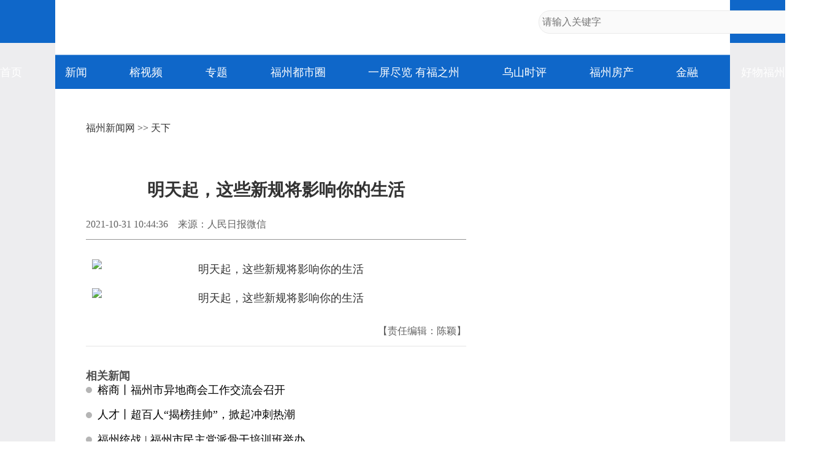

--- FILE ---
content_type: text/html
request_url: https://news.fznews.com.cn/dsxw/20211031/617e03145c0c4.shtml
body_size: 3576
content:
<!DOCTYPE html>
<html lang="zh-cmn-Hans">
<head>
<meta charset="utf-8">
<meta http-equiv="X-UA-Compatible" content="IE=edge,chrome=1">
<meta name="renderer" content="webkit">
<meta name="viewport" content="width=device-width,initial-scale=1.0, maximum-scale=1.0,minimum-scale=1.0, user-scalable=no,target-densitydpi=device-dpi">
<meta name="keywords" content="新规" />
<meta name="description" content="" />
<meta name="catalogs" content="5">
<meta name="contentid" content="2144592">
<meta name="publishdate" content="2021-10-31">
<meta name="author" content="陈颖"> 
<meta name="source" content="人民日报微信">
<title>明天起，这些新规将影响你的生活_天下_福州新闻网</title>
<script type="text/javascript" src="https://news.fznews.com.cn/1/2021/browser.js"></script>
<script type="text/javascript" src="https://news.fznews.com.cn/1/2021/css.js"></script>
</head>
<body>
<script type="text/javascript" src="https://news.fznews.com.cn/1/2021/header.js"></script>
<main>
<article class="webPage">
	<section class="currentPosition"><a href="http://www.fznews.com.cn/">福州新闻网</a> >> <a href="http://news.fznews.com.cn/gngj/">天下</a></section>
	<section class="title">
		
	      <h1>明天起，这些新规将影响你的生活</h1>
	    
	</section>
	<section class="source">
		<div class="left"><span>2021-10-31 10:44:36</span><span>来源：人民日报微信</span><span></span></div>
        <div class="bdsharebuttonbox right bdshare-button-style0-16" data-bd-bind="1636428194772"><a href="#" class="bds_more" data-cmd="more">分享到：</a><a href="#" class="bds_tsina" data-cmd="tsina" title="分享到新浪微博"></a><a href="#" class="bds_weixin" data-cmd="weixin" title="分享到微信"></a><a href="#" class="bds_qzone" data-cmd="qzone" title="分享到QQ空间"></a></div>
	</section>
	<section class="content"><p style="text-align:center;"><img src="https://img.fznews.com.cn/cms/7e3b72334/20211031/1635648218767.jpg" alt="明天起，这些新规将影响你的生活" width="600" height="2722" align="" border="0" title="明天起，这些新规将影响你的生活" style="width:600px;height:2722px;"/></p><p style="text-align:center;"><img src="https://img.fznews.com.cn/cms/7e3b72334/20211031/16356482212130.jpg" alt="明天起，这些新规将影响你的生活" width="600" height="2286" align="" border="0" title="明天起，这些新规将影响你的生活" style="width:600px;height:2286px;"/></p></section>
	<section id="webDuty">
		<div class="left"></div>
        <div class="right">【责任编辑：陈颖】</div>
	</section>
	<section id="rankingListCon">
		<ul>
			<script language="javascript" src="https://news.fznews.com.cn/channellist/2015_day_top.js"></script>
		</ul>
		<ul>
			<script language="javascript" src="https://news.fznews.com.cn/channellist/2015_week_top.js"></script>
		</ul>
		<ul>
			<script language="javascript" src="https://news.fznews.com.cn/channellist/2015_month_top.js"></script>
		</ul>
	</section>
	<section id="webRelatedNews">
		<div>
        	<div class="column">相关新闻</div>
	        <ul>
			  <li><a href="http://biz.fznews.com.cn/node/13217/20211210/61b3031212daf.shtml" target="_blank">榕商丨福州市异地商会工作交流会召开</a><span class="time">(2021-12-15 17:30:09)</span></li>
<li><a href="http://www.fzrcjt.com/zxbd/20211215/61b99782c9920.shtml" target="_blank">人才丨超百人“揭榜挂帅”，掀起冲刺热潮</a><span class="time">(2021-12-15 17:28:21)</span></li>
<li><a href="http://tzb.fznews.com.cn/html/33/20211215/61b954eeb5559.shtml" target="_blank">福州统战 | 福州市民主党派骨干培训班举办</a><span class="time">(2021-12-15 10:55:17)</span></li>
<li><a href="https://www.salp.com.cn/WebSiteModule/AssetLeasing/Detail?ID=d154706e24f54b64a4601e6606801112&toAssetType=Platform" target="_blank">祥坂新村7#楼702室</a><span class="time">(2021-12-15 09:00:09)</span></li>
<li><a href="https://www.salp.com.cn/WebSiteModule/AssetLeasing/Detail?ID=ad1a61af98104f3da557d847bcad44b7&toAssetType=Platform" target="_blank">鳌峰小区17号楼608住宅</a><span class="time">(2021-12-15 08:58:22)</span></li>
<li><a href="https://www.salp.com.cn/WebSiteModule/AssetLeasing/Detail?ID=2031fe25b54c47f8a6d5c4692dd61490&toAssetType=Platform" target="_blank">洋洽新村7号楼304住宅</a><span class="time">(2021-12-15 08:57:01)</span></li>
<li><a href="https://www.salp.com.cn/WebSiteModule/AssetLeasing/Detail?ID=5cd29b506d2741eab23ed709335832dc&toAssetType=Platform" target="_blank">左海筑家B2栋03号</a><span class="time">(2021-12-15 08:55:46)</span></li>
<li><a href="https://www.salp.com.cn/WebSiteModule/AssetLeasing/Detail?ID=749c7a51f4b94eab86659c2536c907af&toAssetType=Platform" target="_blank">鳌峰小区17号楼107住宅</a><span class="time">(2021-12-15 08:54:46)</span></li>
<li><a href="https://www.salp.com.cn/WebSiteModule/AssetLeasing/Detail?ID=033d28fb281e4bc28449cb0274d808c5&toAssetType=Platform" target="_blank">浦前新村4号楼302住宅</a><span class="time">(2021-12-15 08:53:45)</span></li>
<li><a href="https://www.salp.com.cn/WebSiteModule/AssetLeasing/Detail?ID=2559321a1f33496fbfae8aff3ab56037&toAssetType=Platform" target="_blank">上杭路98号</a><span class="time">(2021-12-15 08:51:47)</span></li>

	        </ul>
	      </div>
	</section>
	<section id="webCopyright"></section>
</article>
</main>
<footer>
	<article>
		<div class="column">网站地图</div>
		<section>
			
						<a href="https://news.fznews.com.cn/" target="_blank"><img src="https://img.fznews.com.cn/cms/cfcd20/20150310/14259793575976.jpg" alt="1" /></a>
						
		</section>
		<section>
			<div class="column">精彩栏目</div>
			<div class="con">
						<span><a href="http://news.fznews.com.cn/tujie/" target="_blank">图解</a> | <a href="http://news.fznews.com.cn/gngj/" target="_blank">国内国际</a> | <a href="http://news.fznews.com.cn/taigangao/list.shtml" target="_blank">台海新闻</a> | <a href="http://news.fznews.com.cn/whty/list.shtml" target="_blank">文化体育</a></span>
						<span><a href="http://news.fznews.com.cn/wenyu/list.shtml" target="_blank">娱乐</a> | <a href="http://news.fznews.com.cn/fz365/" target="_blank">福州365·百姓</a> | <a href="http://news.fznews.com.cn/zt/asfzc/" target="_blank">爱上福州城</a> | <a href="http://news.fznews.com.cn/zt/jsfz/" target="_blank">讲述福州</a></span>
						<span><a href="http://news.fznews.com.cn/fzyw/" target="_blank">福州新闻</a> | <a href="http://news.fznews.com.cn/zt/wywy/" target="_blank">乌山时评</a> | <a href="http://news.fznews.com.cn/bwycbb/list.shtml" target="_blank">本网原创</a> | <a href="http://gov.fznews.com.cn/" target="_blank">新闻发布会</a></span>
						</div>
			<div class="column">频道导读</div>
			<div class="con">
						<span><a href="http://news.fznews.com.cn/zt/wywy/" target="_blank">乌山时评</a> | <a href="http://culture.fznews.com.cn/" target="_blank">文化频道</a> | <a href="http://www.hxqnj.org.cn/" target="_blank">海峡青年</a></span>
						<span><a href="http://news.fznews.com.cn/qxtt/" target="_blank">区县头条</a> | <a href="http://vlog.fznews.com.cn/" target="_blank">榕视频</a> | <a href="http://mddj.fznews.com.cn/" target="_blank">闽都大家</a></span>
						</div>
		</section>
		<section>
			<img src="https://img.fznews.com.cn/news/2015/img_weibo.jpg" alt="二维码" />
			<div class="column">联系方式</div>
			<div class="con">Tel：0591-83762780<br />Mail：752804143@qq.com</div>
		</section>
	</article>
	<article>
		网络实名：福州新闻网 违法和不良信息举报 闽ICP备06013175 国新办发函[2006]51号 信息网络传播视听节目许可证1310414号 <br />广告服务　　广告热线：18559161668　　客服热线：0591-83762156　　新闻热线：0591-83762780 <br />
		Copyright &copy; 2006 FZNEWS.COM.CN All Rights Reserved 福州新闻网版权所有，未经授权不得转载或建立镜像
	</article>
</footer>
<script type="text/javascript">
var newsData = {
	windowHref : window.location.href,
	h1Txt : document.getElementsByTagName('h1')[0].innerHTML,
	shareImgUrl : 'https://img.fznews.com.cn/cms/cfcd20/20211031/16356482729280.jpg',
};
var newsIs = {
	insertAsideIs : true,
};
</script>
<script type="text/javascript" src="https://img.fznews.com.cn/plugin/jquery/jquery.min.js"></script>
<script type="text/javascript" src="https://news.fznews.com.cn/1/2021/general.js"></script>
<script type="text/javascript" src="https://news.fznews.com.cn/1/2021/web.js"></script>
<script type="text/javascript" src="https://res.wx.qq.com/open/js/jweixin-1.0.0.js"></script>
<script type="text/javascript" src="https://news.fznews.com.cn/1/2021/share.js"></script>
<script type="text/javascript" src="https://img.fznews.com.cn/m/js/WeiXinData.js"></script>
<script type="text/javascript" src="https://img.fznews.com.cn/www/javascript/webterren.js"></script>
<script type="text/javascript" src="https://p.wts.xinwen.cn/dot-wts/spm.js"></script>
<script>
  if (window.spm) {
    // 初始化配置
    spm.config({
      protocol: 'i', // 可选项  
      siteId: 'zm1061-001',// 此处填写该网站对应的网站标识（即SPM a段） 例如'zmXXXX-001'
      additionalInfo: {
        targetID: '2144592', // 此处填写稿件ID
        organization: 'zm1061', // 此处填写媒体机构ID
        // 上报进入事件
        category: 'event',
        action: 'comeIn'
      }
    });
  }
  window.onbeforeunload = function () {
    // 上报离开事件
    spm.push({ category: 'event', action: 'leave' });
  };
</script>
<script type="text/javascript" src="https://click.fznews.com.cn/index.php?r=news/view&nid=2144592"></script>
</body>
</html>

--- FILE ---
content_type: text/html;charset=UTF-8
request_url: https://dot.wts.xinwen.cn/logserver/eg.js
body_size: -481
content:
window.goldlog=(window.goldlog||{});goldlog.Etag="5Vmp2enXHScBAQMPnlzwiFv2";goldlog.stag=1;

--- FILE ---
content_type: application/javascript
request_url: https://news.fznews.com.cn/channellist/2015_day_top.js
body_size: 1893
content:
document.write('<li><span class="top1">1</span><a href="//news.fznews.com.cn/fzyw/20260121/P5w6hh68ky.shtml" target="_blank">正式开建！福州将添一座跨江大桥！效果图曝光</a></li><li><span class="top2">2</span><a href="//news.fznews.com.cn/fzyw/20260121/7s4p21v00r.shtml" target="_blank">7000个！福州熊猫世界集中开放入园名额！</a></li><li><span class="top3">3</span><a href="//news.fznews.com.cn/fzyw/20260122/C947UI6Gn4.shtml" target="_blank">晶莹剔透！福州雪峰罗汉台迎雾凇</a></li><li><span class="top4">4</span><a href="//news.fznews.com.cn/fzyw/20260122/63bY0Y74t8.shtml" target="_blank">福州雾凇上线！升温时间确定</a></li><li><span class="top5">5</span><a href="//news.fznews.com.cn/fuqing/20260122/378618I8fL.shtml" target="_blank">中石油在福清打造能源枢纽 油气融合助力绿色转型</a></li><li><span class="top6">6</span><a href="//news.fznews.com.cn/fzyw/20260122/bkr2cdw355.shtml" target="_blank">福建又下雪了！23日起福州将迎来回暖</a></li><li><span class="top7">7</span><a href="//news.fznews.com.cn/fzyw/20260121/3D16gRF84I.shtml" target="_blank">万事通｜苹果煮水的4种搭配 能瘦身减肥</a></li><li><span class="top8">8</span><a href="//news.fznews.com.cn/fzyw/20260122/ZP0689DA97.shtml" target="_blank">代表委员热议建设两岸融合发展示范区先行城市</a></li><li><span class="top9">9</span><a href="//news.fznews.com.cn/fzyw/20260121/yo0lz7IsrV.shtml" target="_blank">“艾白”的工作笔记：数读福州“硬核”目标</a></li><li><span class="top10">10</span><a href="//news.fznews.com.cn/fzyw/20260122/Lap2y98LK8.shtml" target="_blank">人大代表积极建言数字福州建设</a></li>');

--- FILE ---
content_type: application/javascript
request_url: https://news.fznews.com.cn/1/2021/general.js
body_size: 9005
content:
function pageselectCallback(page_index, jq){
    var items_per_page = pageconfig.items_per_page;
    var max_elem = Math.min((page_index+1) * items_per_page, length);
    $(".listPage .content").html("");
    var j=0;
    for(var i=page_index*items_per_page;i<max_elem;i++){
        i % items_per_page == 0 ? (i-page_index*items_per_page) > 0 ? j++ : false : false;
        list[i].image == '//img.fznews.com.cn/' ? $(".listPage .content").append('<div class="item"><h2><a href="'+list[i].redirect+'" target="_blank">'+list[i].title+'</a><time>'+list[i].publictime+'</time></h2></div>'):$(".listPage .content").append('<div class="item"><figure><a href="'+list[i].redirect+'" target="_blank"><img src="https:'+list[i].image+'" alt="'+list[i].title+'" /></a></figure><h2><a href="'+list[i].redirect+'" target="_blank">'+list[i].title+'</a><time>'+list[i].publictime+'</time></h2></div>');
    }
    page_index > 0 || first==0 ? window.scrollTo(0,100) : false;
    first = 0;
    return false;
};
function lazyLoadIng(){
    var scrollTop = document.documentElement.scrollTop || document.body.scrollTop;
    var clientHeight = document.documentElement.clientHeight;
    var scrollHeight = document.documentElement.scrollHeight;
    var scrollClientNum = Math.ceil(scrollTop + clientHeight)+50;
    if(scrollClientNum >= scrollHeight){
        listLoading ();
    }
};
function listLoading (ele){
    if (list != '') {
		if (list[0].judge == 'undefined') {
			for (var i = 0; i < extractNum; i++) {
		      if(list[0] != undefined){
		        list[0].image == '//img.fznews.com.cn/' ? $(".listPage .content").append('<div class="item"><a href="'+list[0].redirect+'" target="_blank"><h2>'+list[0].title+'<time>'+list[0].publictime+'</time></h2></a></div>'):$(".listPage .content").append('<div class="item"><a href="'+list[0].redirect+'" target="_blank"><figure><img src="https:'+list[0].image+'" alt="'+list[0].title+'" /></figure><h2>'+list[0].title+'<time>'+list[0].publictime+'</time></h2></a></div>');
		        list.shift();
		      }else{
		        return false;
		      }
		    };
		}else if(list[list.length-1].judge != 'false'){
			$(".listPage .content").html('');
			if (list[0].judge == 'true') {
				for (var i = 0; i < extractNum && i < list.length; i++) {
				    list[i].image == '//img.fznews.com.cn/' ? $(".listPage .content").append('<div class="item"><a href="'+list[i].redirect+'" target="_blank"><h2>'+list[i].title+'<time>'+list[i].publictime+'</time></h2></a></div>'):$(".listPage .content").append('<div class="item"><a href="'+list[i].redirect+'" target="_blank"><figure><img src="https:'+list[i].image+'" alt="'+list[i].title+'" /></figure><h2>'+list[i].title+'<time>'+list[i].publictime+'</time></h2></a></div>');
				    list[i].judge = 'false';
			    }
			}else{
				var countNum = 0;
				$.each(list,function(i,n){
					if (countNum < newsData.pageItmeMobile) {
						if(list[i].judge == 'true'){
							list[i].judge = 'false';
							countNum++;
						}
						list[i].image == '//img.fznews.com.cn/' ? $(".listPage .content").append('<div class="item"><a href="'+list[i].redirect+'" target="_blank"><h2>'+list[i].title+'<time>'+list[i].publictime+'</time></h2></a></div>'):$(".listPage .content").append('<div class="item"><a href="'+list[i].redirect+'" target="_blank"><figure><img src="https:'+list[i].image+'" alt="'+list[i].title+'" /></figure><h2>'+list[i].title+'<time>'+list[i].publictime+'</time></h2></a></div>');
					}else {
						return false;
					}
				});
			}
		}else{
			$(".listPage .content").html('');
			for (var i = 0; i < list.length; i++) {
			    list[i].image == '//img.fznews.com.cn/' ? $(".listPage .content").append('<div class="item"><a href="'+list[i].redirect+'" target="_blank"><h2>'+list[i].title+'<time>'+list[i].publictime+'</time></h2></a></div>'):$(".listPage .content").append('<div class="item"><a href="'+list[i].redirect+'" target="_blank"><figure><img src="https:'+list[i].image+'" alt="'+list[i].title+'" /></figure><h2>'+list[i].title+'<time>'+list[i].publictime+'</time></h2></a></div>');
		    }
		}
	}
    $('.item a').on('click',function(e){
        var thisHref = $(this).attr('href');
        iframeFun(thisHref);
        $('main .content').off('touchmove',lazyLoadIng);
        $('body').css('overflow','hidden');
        e.preventDefault();
    });
};
function iframeFun (url){
    $('#iframeBox').css('display','flex').find('iframe').attr('src',url);
    $('#iframeBox .iframeControl').on('click',function(){
        $('#iframeBox').hide().find('iframe').attr('src','');
        $('main .content').on('touchmove',lazyLoadIng);
        $('body').css('overflow','auto');
    });
}
function faFun(url,name){
  var  script = document.createElement( "script" );
  var  timeID;
  var  supportLoad =  "onload" in script;
  var  onEvent = supportLoad ?  "onload"  : "onreadystatechange";
  script[onEvent] =  function onLoad() {
     if  (!supportLoad && !timeID && /complete|loaded/.test(script.readyState)) {
         timeID = setTimeout(onLoad,100);
         return;
     };
     if  (supportLoad || timeID) {
         clearTimeout(timeID);
         name != 'generalshare'?$('#'+name).append(eval(name)):false;
     };
  }
  // document.body.insertBefore(script, document.body.lastChild);
  document.body.appendChild(script);
  script.type = "text/javascript";
  script.src = url;
};
function Trim(str,is_global){
    var result;
    result = str.replace(/(^\s+)|(\s+$)/g,"");
    if(is_global.toLowerCase()=="g")
    result = result.replace(/\s/g,"");
    return result;
}
if (!browserIs) {
    //cssStyle.href = 'https://img2.fznews.com.cn/news/more/general.css';
    if(newsIs.insertAsideIs){
        var asideConArr = ['18959','18960','18969','18966','18961'];
        var asideHtml = '<style>.bdcs-search-form-submit { float:right !important; display: inline-block;  cursor: pointer; border-width:0; border-style: solid; vertical-align: top; text-align: center;width:29px;  border-color:#DCDADA; height:22px; background-color:#f8f8f8; color:#000000; font-family:Arial,SimSun,sans-serif; font-size:12px; border-radius:0px; *height:22px; *margin-top:1px; line-height:22px; } .bdcs-search-form-submit-magnifier { width:29px; padding: 0; text-indent: -999em; overflow: hidden; background: url(https://img2.fznews.com.cn/www/index/2017/img_index-fdj.png) no-repeat center center; _background: url(https://img2.fznews.com.cn/www/index/2017/img_index-fdj.png) no-repeat center center; }</style><aside><section id="search"><form action="https://click.fznews.com.cn/index.php?r=news/search" method="post" target="_blank" class="bdcs-search-form" id="bdcs-search-form"><input type="hidden" name="s" value="7892531895481577194"><input type="hidden" name="entry" value="1"><input type="text" name="q" class="txt" id="bdcs-search-form-input" placeholder="请输入关键词" autocomplete="off"><input type="submit" id="bdcs-search-form-submit" class="bdcs-search-form-submit bdcs-search-form-submit-magnifier" value="搜索"></form></section><section id="rankingList"><div class="tab"><span class="on">日新闻排行榜</span><span>周新闻排行榜</span><span>月新闻排行榜</span></div><ul style=""></ul><ul style="display: none;"></ul><ul style="display: none;"></ul></section><section id="part18959"><div class="column"><a href="//vlog.fznews.com.cn/" target="_blank">视频</a></div></section><section id="part18960"><div class="column"><a href="//news.fznews.com.cn/zt/jsfz/" target="_blank">述福州</a></div></section><section id="part18969"><div class="column"><a href="//news.fznews.com.cn/tujie" target="_blank">图解</a></div></section><section id="part18966"><div class="column"><a href="//news.fznews.com.cn/fz365/" target="_blank">州365百姓</a></div></section><section id="part18961"><div class="column"><a href="//news.fznews.com.cn/zt/2020/tfz/" target="_blank">福州</a></div></section></aside>';
        $('main').append(asideHtml);
        $('#rankingListCon li').each(function(i){
            var _this = $(this).html();
            i<=9?$('#rankingList ul:eq(0)').append('<li>'+_this+'</li>'):false;
            i<=19&&i>9?$('#rankingList ul:eq(1)').append('<li>'+_this+'</li>'):false;
            i<=29&&i>19?$('#rankingList ul:eq(2)').append('<li>'+_this+'</li>'):false;
        });
        $('aside .tab span').on('click',function(){
            var _this = $(this);
            var _thisIndex = _this.index();
            _this.addClass('on').siblings('span').removeClass('on');
            _this.parent().parent().find('ul').eq(_thisIndex).show().siblings('ul').hide();
        });
        $.each(asideConArr, function(i, n){
          faFun('https://news.fznews.com.cn/1/'+n+'.js','part'+n);
        });
    };
};

--- FILE ---
content_type: application/javascript
request_url: https://news.fznews.com.cn/1/2021/browser.js
body_size: 2678
content:
// 判断访问终端
var browser = {
    versions: function () {
        var userAgent = navigator.userAgent;
        var appVersion = navigator.appVersion;
        isTrident = ()=>{ return userAgent.indexOf('Trident') > -1; };//IE内核
        isPresto = ()=>{ return userAgent.indexOf('Presto') > -1; };//opera内核
        isWebKit = ()=>{ return userAgent.indexOf('AppleWebKit') > -1; };//苹果、谷歌内核
        isGecko = ()=>{ return userAgent.indexOf('Gecko') > -1 && userAgent.indexOf('KHTML') == -1; };//火狐内核
        isMobile = ()=>{ return !!userAgent.match(/AppleWebKit.*Mobile.*/)};//是否为移动终端
        isIos = ()=>{ return !!userAgent.match(/\(i[^;]+;( U;)? CPU.+Mac OS X/)}; //ios终端
        isAndroid = ()=>{ return userAgent.indexOf('Android') > -1 || userAgent.indexOf('Linux') > -1}; //android终端或者uc浏览器
        isIPhone = ()=>{ return userAgent.indexOf('iPhone') > -1}; //是否为iPhone或者QQHD浏览器
        isIPad = ()=>{ return userAgent.indexOf('iPad') > -1}; //是否iPad
        isWebApp = ()=>{ return userAgent.indexOf('Safari') == -1}; //是否web应该程序，没有头部与底部
        isWeixin = ()=>{ return userAgent.indexOf('MicroMessenger') > -1}; //是否微信 （2015-01-22新增）
        isQq = ()=>{ return userAgent.match(/\sQQ/i) == " qq"}; //是否QQ
        return {
            trident : isTrident(),//IE内核
            presto : isPresto(),//opera内核
            webKit : isWebKit(),//苹果、谷歌内核
            gecko : isGecko(),//火狐内核
       		mobile : isMobile(),//是否为移动终端
        	iso : isIos(), //ios终端
        	android : isAndroid(), //android终端或者uc浏览器
        	iPhone : isIPhone(), //是否为iPhone或者QQHD浏览器
        	iPad : isIPad(), //是否iPad
        	webApp : isWebApp(), //是否web应该程序，没有头部与底部
       		weixin : isWeixin(), //是否微信 （2015-01-22新增）
        	qq : isQq(), //是否QQ
        };
    }(),
    language: (navigator.browserLanguage || navigator.language).toLowerCase()
};
var browserIs = browser.versions.mobile == true || browser.versions.ios == true || browser.versions.android == true || browser.versions.iPhone == true; 
if(browserIs && window.location.hostname == 'news.fznews.com.cn' && location.href.indexOf('/zt/')==-1 && location.href.indexOf('/ewdd/')==-1){
  window.location.href = location.href.replace('/news.fznews.com.cn/','/m.fznews.com.cn/');
}